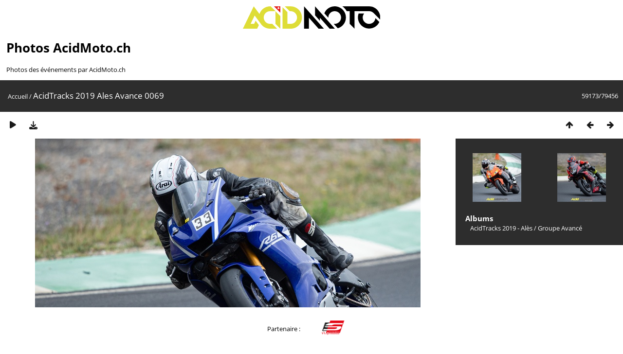

--- FILE ---
content_type: text/html; charset=utf-8
request_url: https://photos.acidmoto.ch/picture.php?/63648/categories
body_size: 3527
content:
<!DOCTYPE html>
<html lang=fr dir=ltr>
<head>
<title>AcidTracks 2019 Ales Avance 0069</title>
<link rel="shortcut icon" type="image/x-icon" href="./local/favicon.ico">
<link rel="stylesheet" type="text/css" href="themes/modus/css/open-sans/open-sans.css"> <link rel="stylesheet" type="text/css" href="_data/combined/1bt88mf.css">   <link rel=canonical href="picture.php?/63648">
<meta name=viewport content="width=device-width,initial-scale=1">
<script>if(document.documentElement.offsetWidth>1270)document.documentElement.className='wide'</script>
<!-- Google tag (gtag.js) -->
<script async src="https://www.googletagmanager.com/gtag/js?id=G-75X2TGJ7P4"></script>
<script>
  window.dataLayer = window.dataLayer || [];
  function gtag(){dataLayer.push(arguments);}
  gtag('js', new Date());

  gtag('config', 'G-75X2TGJ7P4');
</script>

<meta name="generator" content="Piwigo (aka PWG), see piwigo.org">

<meta name="description" content="AcidTracks 2019 Ales Avance 0069 - AcidTracks_2019_Ales_Avance_0069.jpg">


</head>

<body id=thePicturePage class="section-categories image-63648  modus-withPageBanner" data-infos='{"section":"categories","image_id":"63648"}'>
<div id="headerLogo">
  <a href="/" id="logo-link">
    <img id="logo" src="https://photos.acidmoto.ch/themes/modus/images/acidmoto-2couleur.svg" alt="Logo Normal" />
  </a>
</div>
<style>
#headerLogo {
  padding-top: 1vw;
  text-align: center; /* Centrer horizontalement */
}

#logo-link {
  display: block; /* Assurez-vous que le lien n'occupe que l'espace nécessaire */
}

#logo {
  max-width: 22vw;
  height: auto; /* Ajustez la hauteur automatiquement pour conserver les proportions */
}

/* Styles spécifiques pour le mode portrait */
  @media screen and (orientation: portrait) {
    #logo {
      max-width: 70vw;
    }
  }
</style>

<script>
  // Fonction pour générer un nombre aléatoire entre 0 et 1
  function getRandomNumber() {
    return Math.random();
  }

  // Logo normal par défaut
  let logoSource = 'https://photos.acidmoto.ch/themes/modus/images/acidmoto-2couleur.svg';

  // Générer un nombre aléatoire
  const randomValue = getRandomNumber();

  // Si le nombre est supérieur à 0.5, utiliser le logo acidtracks
  if (randomValue > 0.5) {
    logoSource = 'https://photos.acidmoto.ch/themes/modus/images/acidtracks-2couleur.svg';
    document.body.setAttribute('data-acidtracks', true);
  } else {
    document.body.setAttribute('data-acidtracks', false);
  }

  // Mettre à jour la source de l'image
  document.getElementById('logo').src = logoSource;
</script>

<div id="theHeader"><h1>Photos AcidMoto.ch</h1>

<p>Photos des événements par AcidMoto.ch</p></div>
<div id="content">



<div class=titrePage id=imageHeaderBar><div class="imageNumber">59173/79456</div>
	<div class="browsePath">
		<a href="/">Accueil</a><span class="browsePathSeparator"> / </span><h2>AcidTracks 2019 Ales Avance 0069</h2>
	</div>
</div>

<div id="imageToolBar">

<div class="navigationButtons">
<a href="index.php?/categories/flat/start-59120" title="Miniatures" class="pwg-state-default pwg-button"><span class="pwg-icon pwg-icon-arrow-n"></span><span class="pwg-button-text">Miniatures</span></a><a href="picture.php?/63647/categories" title="Précédente : AcidTracks 2019 Ales Avance 0068" class="pwg-state-default pwg-button"><span class="pwg-icon pwg-icon-arrow-w"></span><span class="pwg-button-text">Précédente</span></a><a href="picture.php?/63649/categories" title="Suivante : AcidTracks 2019 Ales Avance 0070" class="pwg-state-default pwg-button pwg-button-icon-right"><span class="pwg-icon pwg-icon-arrow-e"></span><span class="pwg-button-text">Suivante</span></a></div>

<div class=actionButtonsWrapper><a id=imageActionsSwitch class=pwg-button><span class="pwg-icon pwg-icon-ellipsis"></span></a><div class="actionButtons">
<a href="picture.php?/63648/categories&amp;slideshow=" title="diaporama" class="pwg-state-default pwg-button" rel="nofollow"><span class="pwg-icon pwg-icon-slideshow"></span><span class="pwg-button-text">diaporama</span></a><a id="downloadSwitchLink" href="action.php?id=63648&amp;part=e&amp;download" title="Télécharger ce fichier" class="pwg-state-default pwg-button" rel="nofollow"><span class="pwg-icon pwg-icon-save"></span><span class="pwg-button-text">Télécharger</span></a> </div></div>
</div>
<div id="theImageAndInfos">
<div id="theImage">


<noscript><img src="_data/i/galleries/AcidTracks_2019_-_Ales/Groupe_Avance/AcidTracks_2019_Ales_Avance_0069-me.jpg" width="792" height="526" alt="AcidTracks_2019_Ales_Avance_0069.jpg" id="theMainImage" usemap="#mapmedium" title="AcidTracks 2019 Ales Avance 0069 - AcidTracks_2019_Ales_Avance_0069.jpg" itemprop=contentURL></noscript>

  <img class="file-ext-jpg path-ext-jpg" src="_data/i/galleries/AcidTracks_2019_-_Ales/Groupe_Avance/AcidTracks_2019_Ales_Avance_0069-me.jpg"width="792" height="526" alt="AcidTracks_2019_Ales_Avance_0069.jpg" id="theMainImage" usemap="#mapmedium" title="AcidTracks 2019 Ales Avance 0069 - AcidTracks_2019_Ales_Avance_0069.jpg">
  <img class="img-loader-derivatives" src="themes/default/images/ajax_loader.gif" style="width:auto;height:auto;" />

<map name="mapmedium"><area shape=rect coords="0,0,198,526" href="picture.php?/63647/categories" title="Précédente : AcidTracks 2019 Ales Avance 0068" alt="AcidTracks 2019 Ales Avance 0068"><area shape=rect coords="198,0,591,131" href="index.php?/categories/flat/start-59120" title="Miniatures" alt="Miniatures"><area shape=rect coords="595,0,792,526" href="picture.php?/63649/categories" title="Suivante : AcidTracks 2019 Ales Avance 0070" alt="AcidTracks 2019 Ales Avance 0070"></map>


</div><div id="infoSwitcher"></div><div id="imageInfos">
	<div class="navThumbs">
			<a class="navThumb" id="linkPrev" href="picture.php?/63647/categories" title="Précédente : AcidTracks 2019 Ales Avance 0068" rel="prev">
				<span class="thumbHover prevThumbHover"></span>
        <img class="" src="_data/i/galleries/AcidTracks_2019_-_Ales/Groupe_Avance/AcidTracks_2019_Ales_Avance_0068-sq.jpg" alt="AcidTracks 2019 Ales Avance 0068">
			</a>
			<a class="navThumb" id="linkNext" href="picture.php?/63649/categories" title="Suivante : AcidTracks 2019 Ales Avance 0070" rel="next">
				<span class="thumbHover nextThumbHover"></span>
				<img class="" src="_data/i/galleries/AcidTracks_2019_-_Ales/Groupe_Avance/AcidTracks_2019_Ales_Avance_0070-sq.jpg" alt="AcidTracks 2019 Ales Avance 0070">
			</a>
	</div>

<dl id="standard" class="imageInfoTable">
<div id="Categories" class="imageInfo"><dt>Albums</dt><dd><ul><li><a href="index.php?/category/113">AcidTracks 2019 - Alès</a> / <a href="index.php?/category/114">Groupe Avancé</a></li></ul></dd></div>

</dl>

</div>
</div>


</div>
<div id="sponsor">
<div id="bandeau-blanc" style="text-align: center;">
  Partenaire :
  <a href="https://schwartz-performance.fr/"><img src="https://photos.acidmoto.ch/themes/modus/images/schwartz.png" alt="Schwartz Performance"></a>
</div>
</div>

<style>
  /* Styles communs */
  #theHeader {
    padding-left: 1vw;
  }

  #sponsor {
    z-index: 100;
  }
  #bandeau-blanc {
    background-color: white;
    padding: 10px; /* Ajustez la marge intérieure selon vos besoins */
    position: fixed;
    width: 100%;
    display: flex;
    justify-content: center; /* Centrer les éléments horizontalement */
    align-items: center; /* Centrer les éléments verticalement */
    transition: top 0.3s ease-in-out; /* Ajouter une transition pour une animation fluide */
  }

  #bandeau-blanc img {
    max-width: 5vw;
    height: auto;
    padding-left: 2.2rem;
    padding-right: 2.2rem;
  }

  /* Styles spécifiques pour le mode portrait */
  @media screen and (orientation: portrait) {
    #bandeau-blanc img {
      max-width: 20vw;
      padding-left: 0.5rem;
      padding-right: 0.5rem;
    }
  }

  /* Reste du CSS */
  body {
    margin-bottom: 6.5vw; /* Ajouter de la marge en bas pour le pied de page */
  }

  #content {
    margin-bottom: 6.5vw; /* Assurez-vous que le bandeau ne chevauche pas le bloc content */
  }

  @media screen and (orientation: portrait) {
    #content {
    margin-bottom: 20vw;
    }
  }

  #copyright {
    clear: both; /* Assurez-vous que le pied de page ne chevauche pas le bloc sponsor */
  }

  #menuSwitcher {
    float: right !important; /* Assurez-vous que le titre de page ne chevauche pas le menu switcher */
    display: none !important;
    padding-left: 88% !important;
    padding-right: 10px !important;
    z-index: 5;
  }
</style>

<script>
  // Fonction pour ajuster la position du bandeau
  function adjustBandeauPosition() {
    var bandeau = document.getElementById('bandeau-blanc');
    var piedDePage = document.getElementById('copyright');
    var distance = piedDePage.offsetTop - window.innerHeight;
    var distanceTop = bandeau.offsetTop;

    if (window.pageYOffset > distance) {
      bandeau.style.position = 'absolute';
      bandeau.style.bottom = 'auto';
      bandeau.style.top = piedDePage.offsetTop - bandeau.clientHeight + 'px';
    } else {
      bandeau.style.position = 'fixed';
      bandeau.style.bottom = '0';
      bandeau.style.top = 'auto';
    }
  }

  // Écouter l'événement de scroll
  window.addEventListener('scroll', adjustBandeauPosition);

  // Déclencher manuellement l'événement de scroll au chargement de la page
  window.addEventListener('load', function() {
    adjustBandeauPosition();
  });
</script>


<div id="copyright">
	Propulsé par	<a href="https://fr.piwigo.org">Piwigo</a>
	
<script type="text/javascript" src="_data/combined/pt3xhi.js"></script>
<script type="text/javascript">//<![CDATA[

RVAS = {
derivatives: [
{w:792,h:526,url:'_data/i/galleries/AcidTracks_2019_-_Ales/Groupe_Avance/AcidTracks_2019_Ales_Avance_0069-me.jpg',type:'medium'}],
cp: '/'
}
rvas_choose();
document.onkeydown = function(e){e=e||window.event;if (e.altKey) return true;var target=e.target||e.srcElement;if (target && target.type) return true;	var keyCode=e.keyCode||e.which, docElem=document.documentElement, url;switch(keyCode){case 63235: case 39: if (e.ctrlKey || docElem.scrollLeft==docElem.scrollWidth-docElem.clientWidth)url="picture.php?/63649/categories"; break;case 63234: case 37: if (e.ctrlKey || docElem.scrollLeft==0)url="picture.php?/63647/categories"; break;case 36: if (e.ctrlKey)url="picture.php?/126429/categories"; break;case 35: if (e.ctrlKey)url="picture.php?/18443/categories"; break;case 38: if (e.ctrlKey)url="index.php?/categories/flat/start-59120"; break;}if (url) {window.location=url.replace("&amp;","&"); return false;}return true;}
//]]></script>
<script type="text/javascript">
(function() {
var s,after = document.getElementsByTagName('script')[document.getElementsByTagName('script').length-1];
s=document.createElement('script'); s.type='text/javascript'; s.async=true; s.src='_data/combined/icj7lh.js';
after = after.parentNode.insertBefore(s, after);
})();
</script>
</div></div></body>
</html>